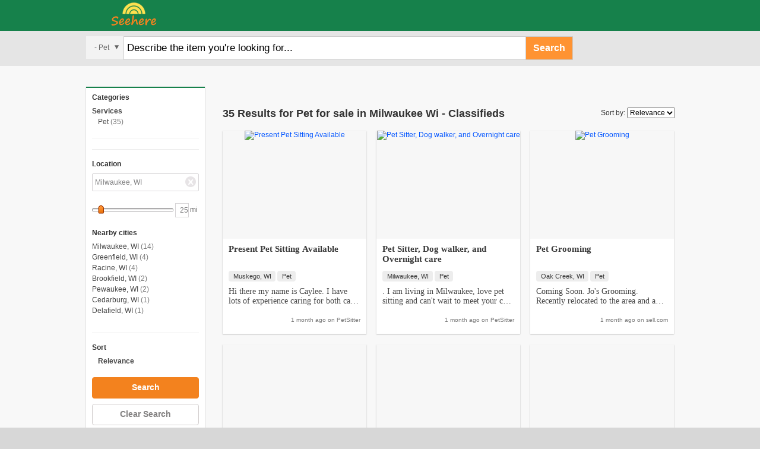

--- FILE ---
content_type: text/html; charset=UTF-8
request_url: http://services.seehere.com/pet/l-milwaukee-wi
body_size: 6620
content:
<!DOCTYPE html PUBLIC "-//W3C//DTD XHTML 1.0 Transitional//EN" "http://www.w3.org/TR/xhtml1/DTD/xhtml1-transitional.dtd">
<html xmlns="http://www.w3.org/1999/xhtml" xml:lang="en" lang="en">

<head>
	<meta http-equiv="content-type" content="text/html; charset=utf-8"/>
	<meta name="keywords" content="local classifieds, Pet" />
	<meta name="description" content="35 Pet for sale in Milwaukee Wi - Classifieds " />
	<meta name="language" content="en" />
	<meta name="copyright" content="(c) Copyright 2010 All Rights Reserved" />
	<meta name="robots" content="noarchive" />

	
	<link rel="stylesheet" type="text/css" href="/assets/a40e57ba/autocomplete/jquery.autocomplete.css" />
<link rel="stylesheet" type="text/css" href="/assets/a40e57ba/jui/css/base/jquery-ui.css" />
<link rel="stylesheet" type="text/css" href="/assets/10244d5a/style.css" />
<title>Pet for sale in Milwaukee Wi - Classifieds</title>

		


		
	<!--<link rel="stylesheet" type="text/css" href="/css/style.css" />-->
	
</head>

<!--[if lt IE 7]><body class="no-js ie6"><![endif]-->
<!--[if IE 7]><body class="no-js ie7"><![endif]-->
<!--[if IE 8]><body class="no-js ie8"><![endif]-->
<!--[if IE 9]><body class="no-js ie9"><![endif]-->
<!--[if (gt IE 9)|!(IE)]><!--><body class="no-js"><!--<![endif]-->
<div id="fb-root"></div>
<script>(function(d, s, id) {
  var js, fjs = d.getElementsByTagName(s)[0];
  if (d.getElementById(id)) return;
  js = d.createElement(s); js.id = id;
  js.src = "//connect.facebook.net/en_US/all.js#xfbml=1";
  fjs.parentNode.insertBefore(js, fjs);
}(document, 'script', 'facebook-jssdk'));</script>

	<div class="Main">
		<div id="page" class="wrapper">

<div class="header">
	<div class="header__bg"></div>
	<div class="container">
		<a class="logo" href="http://www.seehere.com"><img src="/images/logo.png" alt="" /></a>

		<div class="header-ad"><div class="fb-like" data-href="http://www.seehere.com" data-send="false" data-layout="button_count" data-width="50" data-show-faces="false" data-font="tahoma"></div></div>

		<div class="searches">
			<form id="_form" action="/search/header/" method="post">
			<div class="select-container">
				<div class="select">
					<div class="option"></div>
					<span class="caret"></span>
					<select name="HeaderSearchForm[category_id]" id="HeaderSearchForm_category_id">
<option value="">All Categories</option>
<option value="100">For Sale</option>
<option value="400">Housing</option>
<option value="1">Vehicles</option>
<option value="200">Jobs</option>
<option value="300">Services</option>
<option value="301"> - Auto</option>
<option value="302"> - Beauty &amp; Spa</option>
<option value="303"> - Computer</option>
<option value="304"> - Creative</option>
<option value="305"> - Event</option>
<option value="306"> - Farm &amp; Garden</option>
<option value="307"> - Financial</option>
<option value="308"> - Household</option>
<option value="309"> - Labor &amp; Moving</option>
<option value="310"> - Legal</option>
<option value="311"> - Lessons</option>
<option value="312"> - Marine</option>
<option value="313" selected="selected"> - Pet</option>
<option value="314"> - Real Estate</option>
<option value="315"> - Skilled Trade</option>
<option value="316"> - Small Business</option>
<option value="317"> - Vacation &amp; Travel</option>
<option value="318"> - Writing</option>
<option value="500">Personals</option>
</select>				</div><!-- .select -->
			</div><!-- .select-container -->

			<div class="input-text-container">
				<div class="input-text page-search">
					<input name="HeaderSearchForm[query]" id="HeaderSearchForm_query" type="text" value="" />					<a class="search" href="#" id="yt1">Search</a>				</div>
			</div><!-- .input-text-container -->

			<a class="filter page-search" href="#"><span></span></a>
			
			<input class="zip" id="HeaderSearchForm_location_id_ac" type="text" value="Milwaukee, WI" name="HeaderSearchForm_location_id_ac" /><input name="HeaderSearchForm[location_id]" id="HeaderSearchForm_location_id" type="hidden" value="61925" />
			<div id="header-related">
							</div>

			<ul>
				<li class="checkbox"><input id="ytHeaderSearchForm_title" type="hidden" value="0" name="HeaderSearchForm[title]" /><input value="yes" name="HeaderSearchForm[title]" id="HeaderSearchForm_title" type="checkbox" /></li>
				<li>Search Title Only</li>
			</ul>

			</form>		</div>

				<div class="banner">
			<img src="/images/banner.jpg" alt="" />
		</div>
				<!-- <div class="google-links-728"><script></script></div> -->
	</div>
	</div>
	<div id="content">
		

<div class="container">

	<div class="column1">
		<div class="column1-header">Refine Search</div>

		
		<div class="pane">
			<form id="refine_form" action="/search/refine/" method="post">			<input name="SearchForm[query]" id="SearchForm_query" type="hidden" value="" />			<input name="SearchForm[category_id]" id="SearchForm_category_id" type="hidden" value="313" />			<input name="SearchForm[title]" id="SearchForm_title" type="hidden" />			<input name="SearchForm[s]" id="SearchForm_s" type="hidden" />
			
			
			<div class="category">
				<h2>Categories</h2>
								<ul class="categories"><li class="active parent"><a href="http://services.seehere.com/l-milwaukee-wi/radius-25" rel="nofollow">Services</a></li><li><a href="http://services.seehere.com/pet/l-milwaukee-wi/radius-25" rel="nofollow">Pet</a><span>(35)</span></li></ul>
			</div>

			<hr>

			
			<hr>

			<div class="category location">
				<h2>Location</h2>
				
<div class="city-st">
	<div class="left">
		City, ST
	</div>
	<div class="right">
		<div class="input-text-location"><input class="location" id="SearchForm_location_id_ac" type="text" value="Milwaukee, WI" name="SearchForm_location_id_ac" /><input name="SearchForm[location_id]" id="SearchForm_location_id" type="hidden" value="61925" /><img src="/images/location-x.png" /></div>
			</div><!-- .right -->
</div><!-- .city-st -->

<div class="radius-container">
	<div class="left">
		Radius
	</div>
	<div class="right">
		<div class="scrollbar">
			<div class="slider"><div style="width: 135px;" id="location_radius"></div></div><!-- .slider -->
			&#160;<input class="radius" maxlength="3" name="SearchForm[radius]" id="SearchForm_radius" type="text" value="25" />			<div class="clear"></div>
		</div><!-- .scrollbar -->
		<span class="mi">mi</span>
	</div><!-- .right -->
</div><!-- .radius-container -->

<h2 class="subheading">Nearby cities</h2>
<ul class="nearby-cities">
<li><a href="http://services.seehere.com/pet/l-milwaukee-wi/radius-25" rel="nofollow">Milwaukee, WI</a><span>(14)</span></li><li><a href="http://services.seehere.com/pet/l-greenfield-wi/radius-25" rel="nofollow">Greenfield, WI</a><span>(4)</span></li><li><a href="http://services.seehere.com/pet/l-racine-wi/radius-25" rel="nofollow">Racine, WI</a><span>(4)</span></li><li><a href="http://services.seehere.com/pet/l-brookfield-wi/radius-25" rel="nofollow">Brookfield, WI</a><span>(2)</span></li><li><a href="http://services.seehere.com/pet/l-pewaukee-wi/radius-25" rel="nofollow">Pewaukee, WI</a><span>(2)</span></li><li><a href="http://services.seehere.com/pet/l-cedarburg-wi/radius-25" rel="nofollow">Cedarburg, WI</a><span>(1)</span></li><li><a href="http://services.seehere.com/pet/l-delafield-wi/radius-25" rel="nofollow">Delafield, WI</a><span>(1)</span></li></ul>
				<div class="clear"></div>
			</div>

    		<div class="category similar">
								<div class="clouds">
								</div>
			</div>

			<hr>

			<div class="category sort">
								<h2>Sort</h2>
				<ul>
					<li class="active">
						<a href="http://services.seehere.com/pet/l-milwaukee-wi/radius-25" rel="nofollow">Relevance</a>
					</li>
									</ul>
			</div>

			<div class="column1-footer"><a class="btn-refine" rel="nofollow" href="#" id="yt0">Search</a><a class="btn-clear search-clear" rel="nofollow" href="http://services.seehere.com/pet/">Clear Search</a></div><!-- .column1-footer -->

			</form>		</div>
	</div>

	<div class="column2-container">

		<div class="column2">

			
			<!-- Ad 1 -->
			<div class="ad ad--search ad--1"  style="background-color:white;  margin-left: 0px;">
				<!-- /85713571/rs_search_top -->
				<div id='banner-top'>
				<script type='text/javascript'>
				googletag.cmd.push(function() { googletag.display('banner-top'); });
				</script>
				</div>
			</div>

			<div class="breadcrumbs">
						</div>

			<div class="keywords">
												
			</div>

			


			<div class="results-title">
	          <h1>35 Results for Pet for sale in Milwaukee Wi - Classifieds</h1>
				<div class="right">
					<label for="sort-by">Sort by:</label>
										<select id="sort-by" name="sort-by">
						<option selected="yes">Relevance</option>
											</select>
				</div>
							</div>

			<!-- Ad 2 -->
			<!-- <div class="ad ad--search ad--2">Ad 2</div> -->


			<div class="boxes" style="min-height:350px">
								
<div class="box">
		<div class="img">
		<a target="" href="/listing/9183414/"><img src="http://img.ycpix.com/listimg/87250/414/9183414/img_BsLYu9LxD0Yswy6.jpg" alt="Present Pet Sitting Available" /></a>	</div>
		<div class="box-left">
				<div class="box-left-title"><a target="" href="/listing/9183414/">Present Pet Sitting Available</a></div>
		<ul>
			<li><a href="http://www.seehere.com/l-muskego-wi">Muskego, WI</a></li>
						<li><a href="http://services.seehere.com/pet/l-muskego-wi">Pet</a></li>
		</ul>
		<p>Hi there my name is Caylee. I have lots of experience caring for both cats and dogs. I love caring for other cuddly animals, and look forward to helping your family! Can't wait to chat with you soon.</p>
		<small><span>1 month ago</span> on <a target="_blank" href="/listing/9183414/">PetSitter</a></small>
	</div>
</div>
								
<div class="box">
		<div class="img">
		<a target="" href="/listing/8929246/"><img src="http://img.ycpix.com/listimg/87250/246/8929246/img_q68oeyFLaikL7VI.jpg" alt="Pet Sitter, Dog walker, and Overnight care" /></a>	</div>
		<div class="box-left">
				<div class="box-left-title"><a target="" href="/listing/8929246/">Pet Sitter, Dog walker, and Overnight care</a></div>
		<ul>
			<li><a href="http://www.seehere.com/l-milwaukee-wi">Milwaukee, WI</a></li>
						<li><a href="http://services.seehere.com/pet/l-milwaukee-wi">Pet</a></li>
		</ul>
		<p>. I am living in Milwaukee, love pet sitting and can't wait to meet your cute pets! I hope we have the chance to chat soon. I have 2 years of pet sitting experience, and prior I used to volunteer at the humane society!&#0133;</p>
		<small><span>1 month ago</span> on <a target="_blank" href="/listing/8929246/">PetSitter</a></small>
	</div>
</div>
								
<div class="box">
		<div class="img">
		<a target="" href="/listing/119848036/"><img src="http://img.ycpix.com/listimg/img1_0317/01/img_FjcvZKiNOLpgdms.jpg" alt="Pet Grooming" /></a>	</div>
		<div class="box-left">
				<div class="box-left-title"><a target="" href="/listing/119848036/">Pet Grooming</a></div>
		<ul>
			<li><a href="http://www.seehere.com/l-oak-creek-wi">Oak Creek, WI</a></li>
						<li><a href="http://services.seehere.com/pet/l-oak-creek-wi">Pet</a></li>
		</ul>
		<p>Coming Soon. Jo's Grooming. Recently relocated to the area and am looking to build up some clientele. I will be working out of my home and offering small scale pet grooming with convenient hours for drop off and pick up.&#0133;</p>
		<small><span>1 month ago</span> on <a target="_blank" href="/listing/119848036/">sell.com</a></small>
	</div>
</div>
								
<div class="box">
		<div class="img empty">
		<a target="" href="/listing/9915607/"><img src="/img/no_image.jpg" alt="Hi My name is anthonique I love 1. Walking animals 2. Washing them 3." /></a>	</div>
		<div class="box-left">
				<div class="box-left-title"><a target="" href="/listing/9915607/">Hi My name is anthonique I love 1. Walking animals 2. Washing them 3.</a></div>
		<ul>
			<li><a href="http://www.seehere.com/l-milwaukee-wi">Milwaukee, WI</a></li>
						<li><a href="http://services.seehere.com/pet/l-milwaukee-wi">Pet</a></li>
		</ul>
		<p>Personal Profile:
Nice to meet you! My name is Anthonique. I'm looking for a petsitter position in Wisconsin. I am committed to being a knowledgeable, accountable employee. I can alter my schedule to meet your needs&#0133;</p>
		<small><span>1 month ago</span> on <a target="_blank" href="/listing/9915607/">PetSitter</a></small>
	</div>
</div>
								
<div class="box">
		<div class="img empty">
		<a target="" href="/listing/9763484/"><img src="/img/no_image.jpg" alt="Seeking Hartland Animal Lover Opportunity" /></a>	</div>
		<div class="box-left">
				<div class="box-left-title"><a target="" href="/listing/9763484/">Seeking Hartland Animal Lover Opportunity</a></div>
		<ul>
			<li><a href="http://www.seehere.com/l-hartland-wi">Hartland, WI</a></li>
						<li><a href="http://services.seehere.com/pet/l-hartland-wi">Pet</a></li>
		</ul>
		<p>Nice to meet you! My name is Janet. I grew up around animals and love to work with them. I offer good experience caring for many types of animals. Please contact me if you are interested.</p>
		<small><span>1 month ago</span> on <a target="_blank" href="/listing/9763484/">PetSitter</a></small>
	</div>
</div>
								
<div class="box">
		<div class="img empty">
		<a target="" href="/listing/9647949/"><img src="/img/no_image.jpg" alt="Hi, my name is jocelynn. I would love you dog sit your animals and walk them if" /></a>	</div>
		<div class="box-left">
				<div class="box-left-title"><a target="" href="/listing/9647949/">Hi, my name is jocelynn. I would love you dog sit your animals and wa&#0133;</a></div>
		<ul>
			<li><a href="http://www.seehere.com/l-west-allis-wi">West Allis, WI</a></li>
						<li><a href="http://services.seehere.com/pet/l-west-allis-wi">Pet</a></li>
		</ul>
		<p>I will walk the dogs and will dog sit them at your home, I have been looking for a job that I would love and enjoy. I love animals and have worked with rescues and foster animals and I also have a lot of expierence. I would to be able to help other out with there animals.&#0133;</p>
		<small><span>1 month ago</span> on <a target="_blank" href="/listing/9647949/">PetSitter</a></small>
	</div>
</div>
								
<div class="box">
		<div class="img empty">
		<a target="" href="/listing/9423709/"><img src="/img/no_image.jpg" alt="My name is Carli Repka I'm an animal lover who is looking to make some extra" /></a>	</div>
		<div class="box-left">
				<div class="box-left-title"><a target="" href="/listing/9423709/">My name is Carli Repka I'm an animal lover who is looking to make som&#0133;</a></div>
		<ul>
			<li><a href="http://www.seehere.com/l-greenfield-wi">Greenfield, WI</a></li>
						<li><a href="http://services.seehere.com/pet/l-greenfield-wi">Pet</a></li>
		</ul>
		<p>I can provide dog walking, and pet sitting. I am looking for a fun and comfortable environment with animals</p>
		<small><span>1 month ago</span> on <a target="_blank" href="/listing/9423709/">PetSitter</a></small>
	</div>
</div>
								
<div class="box">
		<div class="img empty">
		<a target="" href="/listing/8612122/"><img src="/img/no_image.jpg" alt="Waukesha Dog Walker Interested In Work" /></a>	</div>
		<div class="box-left">
				<div class="box-left-title"><a target="" href="/listing/8612122/">Waukesha Dog Walker Interested In Work</a></div>
		<ul>
			<li><a href="http://www.seehere.com/l-waukesha-wi">Waukesha, WI</a></li>
						<li><a href="http://services.seehere.com/pet/l-waukesha-wi">Pet</a></li>
		</ul>
		<p>About Me:
Hello my name is Maddie. I'm seeking a petsitter placement in Waukesha, Wisconsin. I aim to be a hardworking employee. Flexible scheduling for clients. Description of Skills:
I will take care of pet feedin&#0133;</p>
		<small><span>1 month ago</span> on <a target="_blank" href="/listing/8612122/">PetSitter</a></small>
	</div>
</div>
							</div>

			
			<!-- Ad 3 -->
			<div class="ad ad--search ad--3" style="background-color:white;  margin-left: 0px;">
					<!-- /85713571/rs_search_bottom -->
					<div id='banner-bottom'>
					<script type='text/javascript'>
					googletag.cmd.push(function() { googletag.display('banner-bottom'); });
					</script>
					</div>
			</div>

			<div class="pagination">
	<ul><li class="active"><a href="http://services.seehere.com/pet/l-milwaukee-wi/radius-25" rel="nofollow">1</a></li> <li><a href="http://services.seehere.com/pet/l-milwaukee-wi/radius-25/p-2" rel="nofollow">2</a></li> <li><a href="http://services.seehere.com/pet/l-milwaukee-wi/radius-25/p-3" rel="nofollow">3</a></li> <li><a href="http://services.seehere.com/pet/l-milwaukee-wi/radius-25/p-4" rel="nofollow">4</a></li> <li><a href="http://services.seehere.com/pet/l-milwaukee-wi/radius-25/p-5" rel="nofollow">5</a></li></ul>
	<ul class="pages">				
		<li class="right-arrow"><a href="http://services.seehere.com/pet/l-milwaukee-wi/radius-25/p-2">&nbsp;</a></li>
		<li class="left-arrow"><a href="javascript:void(0);" ref="nofollow">&nbsp;</a></li>
		<li>Page 1 of 5</li>
	</ul>
</div>

			<!-- Ad 4 -->
			<!--  <div class="ad ad--search ad--4">Ad 4</div> -->
			
			<!-- Adsense Reponsive start -->
			<script async src="//pagead2.googlesyndication.com/pagead/js/adsbygoogle.js"></script>
<!-- search_top -->
<ins class="adsbygoogle"
     style="display:block"
     data-ad-client="ca-pub-7935947293859267"
     data-ad-slot="6336849638"
     data-ad-format="auto"></ins>
<script>
(adsbygoogle = window.adsbygoogle || []).push({});
</script>
			<!-- Adsense Reponsive end -->

			

			<div class="results-comment">
							<small>Milwaukee, WI Pet Classifieds</small>
			</div>

		</div>

	</div>

	
</div>
	</div><!-- //#content -->
</div><!-- //#page -->
	</div>
	<div class="container">
		<div id="footer" class="front-wrapper">
			<p></p>
			<p></p>
			<p><a href="http://services.seehere.com/pet/l-chicago-il">Chicago, IL Pet</a> <a href="http://services.seehere.com/pet/l-indianapolis-in">Indianapolis, IN Pet</a> <a href="http://services.seehere.com/pet/l-milwaukee-wi">Milwaukee, WI Pet</a> <a href="http://services.seehere.com/pet/l-bloomington-il">Bloomington, IL Pet</a> <a href="http://services.seehere.com/pet/l-appleton-wi">Appleton, WI Pet</a> <a href="http://services.seehere.com/pet/l-fort-wayne-in">Fort Wayne, IN Pet</a></p>
			<p class="copyright">&copy; 2015 Seehere.com</p>
		</div>
	</div>
						<script type="text/javascript" src="/js/jquery.min.js"></script>
								<script type="text/javascript" src="/js/header.js"></script>
						

<!-- Start of StatCounter Code for Default Guide -->
<script type="text/javascript">
var sc_project=10604484;
var sc_invisible=1;
var sc_security="876e4fc9";
var scJsHost = (("https:" == document.location.protocol) ?
"https://secure." : "http://www.");
document.write("<sc"+"ript type='text/javascript' src='" +
scJsHost+
"statcounter.com/counter/counter.js'></"+"script>");
</script>
<noscript><div class="statcounter"><a title="free web stats"
href="http://statcounter.com/" target="_blank"><img
class="statcounter"
src="http://c.statcounter.com/10604484/0/876e4fc9/1/"
alt="free web stats"></a></div></noscript>
<!-- End of StatCounter Code for Default Guide -->





<script>
  (function(i,s,o,g,r,a,m){i['GoogleAnalyticsObject']=r;i[r]=i[r]||function(){
  (i[r].q=i[r].q||[]).push(arguments)},i[r].l=1*new Date();a=s.createElement(o),
  m=s.getElementsByTagName(o)[0];a.async=1;a.src=g;m.parentNode.insertBefore(a,m)
  })(window,document,'script','//www.google-analytics.com/analytics.js','ga');

  ga('create', 'UA-67251708-1', 'auto');
  ga('send', 'pageview');

</script>


<script type="text/javascript" src="/assets/a40e57ba/jquery.bgiframe.js"></script>
<script type="text/javascript" src="/assets/a40e57ba/jquery.dimensions.js"></script>
<script type="text/javascript" src="/assets/a40e57ba/jquery.ajaxqueue.js"></script>
<script type="text/javascript" src="/assets/a40e57ba/jquery.autocomplete.js"></script>
<script type="text/javascript" src="/assets/a40e57ba/jquery.yii.js"></script>
<script type="text/javascript" src="/assets/87c00b3c/menu.js"></script>
<script type="text/javascript" src="/assets/a40e57ba/jui/js/jquery-ui.min.js"></script>
<script type="text/javascript">
/*<![CDATA[*/
	$('#SearchForm_priceMin, #SearchForm_priceMax, #SearchForm_location_id').change(function() {
		if($('a.filter:visible', 'div.searches').length == 0) {
			$('#refine_form').submit();
		}
	});
	$('#SearchForm_im, #SearchForm_auction').click(function() {
		$('#refine_form').submit();
	});
	$('#SearchForm_radius').change(function() {
		$('#location_radius').slider('value',$(this).val());
	});
	$('#sort-by').change(function() {
		if('Price' == $(this).val())
		{
			$('#SearchForm_s').val('price');
		}
		else
		{
			$('#SearchForm_s').val('');
		}
		//$('#SearchForm_s').val($(this).val());
	    $('#refine_form').submit();
	});
	$('#location_radius').bind('slidechange', function(event, ui) {
		if($('a.filter:visible', 'div.searches').length == 0)
			$('#refine_form').submit();
	});


jQuery(function($) {
jQuery("#SearchForm_location_id_ac").legacyautocomplete("/site/locations/",{'minChars':1,'delay':500,'matchCase':false,'max':50}).result(function(event,item) {
				$("#SearchForm_location_id").val(item[1]);
				if($('a.filter:visible', 'div.searches').length == 0)
					$("#refine_form").submit();
			});
jQuery('#location_radius').slider({'min':0,'max':250,'step':5,'slide':function(event, ui) { $("#SearchForm_radius").val(ui.value); },'value':25});
jQuery('body').delegate('#yt0','click',function(){jQuery.yii.submitForm(this,'',{});return false;});
jQuery('body').delegate('#yt1','click',function(){jQuery.yii.submitForm(this,'',{});return false;});
jQuery("#HeaderSearchForm_location_id_ac").legacyautocomplete("/site/locations/",{'minChars':1,'delay':500,'matchCase':false,'max':50}).result(function(event,item){$("#HeaderSearchForm_location_id").val(item[1]);});
});
/*]]>*/
</script>
</body>
</html>


--- FILE ---
content_type: text/html; charset=utf-8
request_url: https://www.google.com/recaptcha/api2/aframe
body_size: 264
content:
<!DOCTYPE HTML><html><head><meta http-equiv="content-type" content="text/html; charset=UTF-8"></head><body><script nonce="tgtfuaPGp_sZbygh5rQHag">/** Anti-fraud and anti-abuse applications only. See google.com/recaptcha */ try{var clients={'sodar':'https://pagead2.googlesyndication.com/pagead/sodar?'};window.addEventListener("message",function(a){try{if(a.source===window.parent){var b=JSON.parse(a.data);var c=clients[b['id']];if(c){var d=document.createElement('img');d.src=c+b['params']+'&rc='+(localStorage.getItem("rc::a")?sessionStorage.getItem("rc::b"):"");window.document.body.appendChild(d);sessionStorage.setItem("rc::e",parseInt(sessionStorage.getItem("rc::e")||0)+1);localStorage.setItem("rc::h",'1768962944687');}}}catch(b){}});window.parent.postMessage("_grecaptcha_ready", "*");}catch(b){}</script></body></html>

--- FILE ---
content_type: text/plain
request_url: https://www.google-analytics.com/j/collect?v=1&_v=j102&a=2080640475&t=pageview&_s=1&dl=http%3A%2F%2Fservices.seehere.com%2Fpet%2Fl-milwaukee-wi&ul=en-us%40posix&dt=Pet%20for%20sale%20in%20Milwaukee%20Wi%20-%20Classifieds&sr=1280x720&vp=1280x720&_u=IEBAAEABAAAAACAAI~&jid=2095958898&gjid=887932008&cid=684587948.1768962944&tid=UA-67251708-1&_gid=956692331.1768962944&_r=1&_slc=1&z=780900008
body_size: -287
content:
2,cG-Y4FN5BT03C